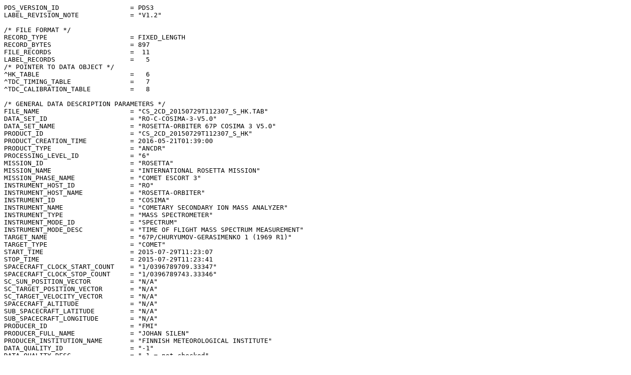

--- FILE ---
content_type: text/plain; charset=UTF-8
request_url: https://pdssbn.astro.umd.edu/holdings/ro-c-cosima-3-v5.0/data/sub_2cd/cs_2cd_20150729t112307_s_hk.tab
body_size: 9867
content:
PDS_VERSION_ID                  = PDS3
LABEL_REVISION_NOTE             = "V1.2"

/* FILE FORMAT */
RECORD_TYPE                     = FIXED_LENGTH
RECORD_BYTES                    = 897
FILE_RECORDS                    =  11
LABEL_RECORDS                   =   5
/* POINTER TO DATA OBJECT */
^HK_TABLE                       =   6
^TDC_TIMING_TABLE               =   7
^TDC_CALIBRATION_TABLE          =   8

/* GENERAL DATA DESCRIPTION PARAMETERS */
FILE_NAME                       = "CS_2CD_20150729T112307_S_HK.TAB"
DATA_SET_ID                     = "RO-C-COSIMA-3-V5.0"
DATA_SET_NAME                   = "ROSETTA-ORBITER 67P COSIMA 3 V5.0"
PRODUCT_ID                      = "CS_2CD_20150729T112307_S_HK"
PRODUCT_CREATION_TIME           = 2016-05-21T01:39:00
PRODUCT_TYPE                    = "ANCDR"
PROCESSING_LEVEL_ID             = "6"
MISSION_ID                      = "ROSETTA"
MISSION_NAME                    = "INTERNATIONAL ROSETTA MISSION"
MISSION_PHASE_NAME              = "COMET ESCORT 3"
INSTRUMENT_HOST_ID              = "RO"
INSTRUMENT_HOST_NAME            = "ROSETTA-ORBITER"
INSTRUMENT_ID                   = "COSIMA"
INSTRUMENT_NAME                 = "COMETARY SECONDARY ION MASS ANALYZER"
INSTRUMENT_TYPE                 = "MASS SPECTROMETER"
INSTRUMENT_MODE_ID              = "SPECTRUM"
INSTRUMENT_MODE_DESC            = "TIME OF FLIGHT MASS SPECTRUM MEASUREMENT"
TARGET_NAME                     = "67P/CHURYUMOV-GERASIMENKO 1 (1969 R1)"
TARGET_TYPE                     = "COMET"
START_TIME                      = 2015-07-29T11:23:07
STOP_TIME                       = 2015-07-29T11:23:41
SPACECRAFT_CLOCK_START_COUNT    = "1/0396789709.33347"
SPACECRAFT_CLOCK_STOP_COUNT     = "1/0396789743.33346"
SC_SUN_POSITION_VECTOR          = "N/A"
SC_TARGET_POSITION_VECTOR       = "N/A"
SC_TARGET_VELOCITY_VECTOR       = "N/A"
SPACECRAFT_ALTITUDE             = "N/A"
SUB_SPACECRAFT_LATITUDE         = "N/A"
SUB_SPACECRAFT_LONGITUDE        = "N/A"
PRODUCER_ID                     = "FMI"
PRODUCER_FULL_NAME              = "JOHAN SILEN"
PRODUCER_INSTITUTION_NAME       = "FINNISH METEOROLOGICAL INSTITUTE"
DATA_QUALITY_ID                 = "-1"
DATA_QUALITY_DESC               = "-1 = not checked"
ROSETTA:PIPELINE_VERSION_ID     = "version 2.4"
ROSETTA:COSIMA_SUBSTRATE_ID     = "2CD"
ROSETTA:COSIMA_SUBSTRATE_DESC   = "Gold, 14 micrometer
                                   thickness"
ROSETTA:COSIMA_SUBSTRATE_X      = 5000
ROSETTA:COSIMA_SUBSTRATE_Y      = 5000
ROSETTA:COSIMA_SUBSTRATE_Z      = 0
ROSETTA:COSIMA_SPECTRUM_POL     = "POSITIVE"
ROSETTA:COSIMA_SPECTRUM_SHOTS   = 50061

OBJECT                          = HK_TABLE
  NAME                          = HOUSEKEEPING
  INTERCHANGE_FORMAT            = ASCII
  ROWS                          = 1
  COLUMNS                       = 112
  ROW_BYTES                     = 897
  ^STRUCTURE                    = "COSIMA_SPECTRUM_HK.FMT"
  DESCRIPTION                   = "COSIMA SPECTRUM HOUSEKEEPING INFORMATION,
                                   INCLUDING VOLTAGES, CURRENTS AND
                                   TEMPERATUES"
END_OBJECT                      = HK_TABLE

OBJECT                          = TDC_TIMING_TABLE
  NAME                          = TDC_TIMING
  INTERCHANGE_FORMAT            = ASCII
  ROWS                          = 1
  COLUMNS                       = 7
  ROW_BYTES                     = 897
  ^STRUCTURE                    = "COSIMA_SPECTRUM_TDC_TIMING.FMT"
  DESCRIPTION                   = "TIME TO DIGITAL UNIT TIMING PARAMETERS"
END_OBJECT                      = TDC_TIMING_TABLE

OBJECT                          = TDC_CALIBRATION_TABLE
  NAME                          = TDC_CALIBRATION
  INTERCHANGE_FORMAT            = ASCII
  ROWS                          = 4
  COLUMNS                       = 5
  ROW_BYTES                     = 897
  ^STRUCTURE                    = "COSIMA_SPECTRUM_TDC_CALIB.FMT"
  DESCRIPTION                   = "TIME TO DIGITAL UNIT CALIBRATION RESULTS"
END_OBJECT                      = TDC_CALIBRATION_TABLE
                                                                    
                                                                    
                                                                    
                                                                    
                                                                    
             
END
   22.0,   22.0,   22.0,    0.0,   26.5,   26.5,   26.6,    0.0,   21.5,   21.5,   21.5,    0.0,   32.2,   32.3,   32.3,    0.0,   41.5,   41.5,   41.5,    0.0,   22.7,   22.7,   22.7,    0.0,-2997.0,-2997.0,-2997.5,   -0.1, -200.1, -200.1, -200.1,    0.0,   98.4,   98.3,   98.3,   -0.0,-1000.0,-1000.0,-1000.0,    0.0,-2996.5,-2996.5,-2996.5,    0.0, 3099.9, 3099.5, 3099.4,   -0.2,   -1.3,   -0.7,   -0.5,    0.3,    5.1,    5.1,    5.1,    0.0, 5033.6, 5032.7, 5032.4,   -0.5, 4077.9, 4077.9, 4077.9,    0.0, 1108.3, 1107.9, 1107.6,   -0.3,-1090.6,-1090.7,-1090.9,   -0.1,  311.5,  310.4,  310.1,   -0.4, -307.8, -312.9, -326.3,   -6.7,   85.6,   85.6,   85.7,    0.0,  190.3,  190.3,  190.3,    0.0, 7999.5, 8008.7, 8016.8,    6.3,    4.8,    5.4,    5.8,    0.3, 3656.1, 3664.2, 3674.0,    5.1,   57.7,   58.0,   58.4,    0.2,    9.0,    9.1,    9.2,    0.0,    0.0,    0.0,    0.0,    0.0
  4187.50,  4224.19,  4592.24,  4668.41,  4747.63,  6125.00, 20062.50                                                                                                                                                                                                                                                                                                                                                                                                                                                                                                                                                                                                                                                                                                                                                                                                                                                          
       -962,108,  501,   16,  -40,   23,    4,   14,   28,  -15,    8,   -5,   -3,  -10,   -1,   -9,   -2,   17,   -7,   12                                                                                                                                                                                                                                                                                                                                                                                                                                                                                                                                                                                                                                                                                                                                                                                                    
       -660,108,  502,  124,  176, -108,  179,  -99,   12,   14, -121,  152, -158,  202, -141,  100,  -99,    1,   23, -125                                                                                                                                                                                                                                                                                                                                                                                                                                                                                                                                                                                                                                                                                                                                                                                                    
       -458,110,  502,   16,  -19,   12,    3,   21,   26,  -13,   12,  -14,    0,  -25,    5,  -31,   18,   13,   -1,    1                                                                                                                                                                                                                                                                                                                                                                                                                                                                                                                                                                                                                                                                                                                                                                                                    
       -216,114,  501,   46,  -17,   63,   92,   48,  -21,  -56,  -43,  -50,  -18,  -41,   46,   11,   56,   21,  -29,  -46                                                                                                                                                                                                                                                                                                                                                                                                                                                                                                                                                                                                                                                                                                                                                                                                    
